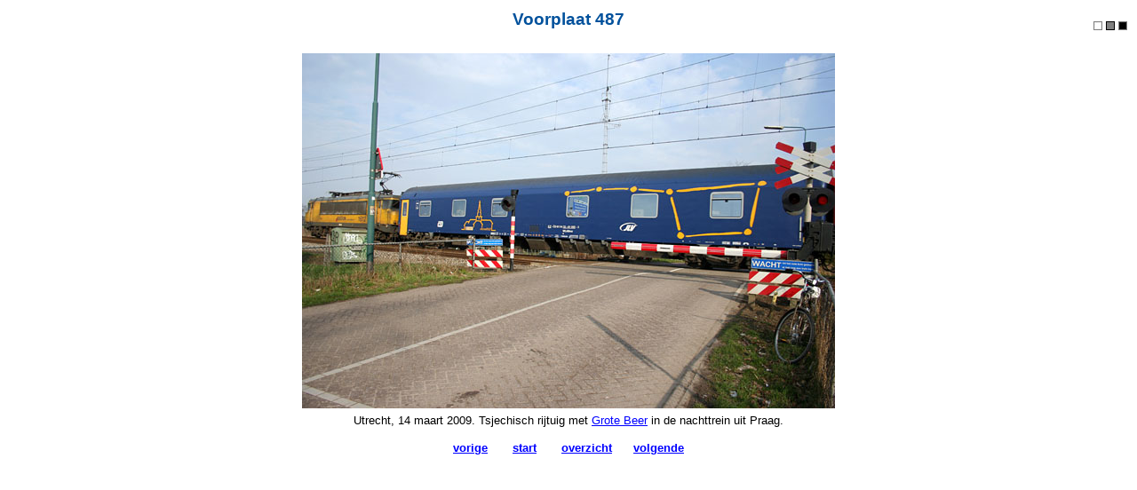

--- FILE ---
content_type: text/html
request_url: https://nicospilt.com/voorplaat/voorplaat487.htm
body_size: 494
content:
<html>
<head>
<META HTTP-EQUIV="content-type" CONTENT="text/html; charset=ISO-8859-1">
<link rel="stylesheet" type="text/css" href="../Stijlsheet.css">
<script src="../top.js" language="JavaScript"></script>
<title>Voorplaat 487</title>
</head>

<body>

<table width="100%">
<td width="50">
</td>
<td>
<h2 align="center">Voorplaat 487</h2>
</td>
<td width="50">
<p align="right"><A HREF="#" ONMOUSEOVER="document.bgColor='#FFFFFF'"><IMG SRC="../_wit.JPG" ALT="wit" WIDTH="10" HEIGHT="10" BORDER="0"></A>
<A HREF="#" ONMOUSEOVER="document.bgColor='#888888'"><IMG SRC="../_grijs.JPG" ALT="grijs" WIDTH="10" HEIGHT="10" BORDER="0"></A>
<A HREF="#" ONMOUSEOVER="document.bgColor='#303030'"><IMG SRC="../_zwart.JPG" ALT="zwart" WIDTH="10" HEIGHT="10" BORDER="0"></A></p>
</td>
</table>

<table width="100%">
<td>
<p align="center"><img src="../2009/20090314_5607_600.JPG" width="600" height="400" vspace="6">
<br>Utrecht, 14 maart 2009. Tsjechisch rijtuig met <a href="../heelal.htm#grotebeer">Grote Beer</a> in de nachttrein uit Praag.</p>
</td>
</table>
<p align="center"><a href="javascript:history.back()"><b>vorige</b></a>&nbsp;&nbsp;&nbsp;&nbsp;&nbsp;&nbsp;
<a href="https://www.nicospilt.com/index2.html" target="_top"><b>start</b></a>&nbsp;&nbsp;&nbsp;&nbsp;&nbsp;&nbsp;
<a href="../voorplaat00.htm"><b>overzicht</b></a>&nbsp;&nbsp;&nbsp;&nbsp;&nbsp;&nbsp;<a href="voorplaat488.htm"><b>volgende</b></a></p>

</body>
</html>

